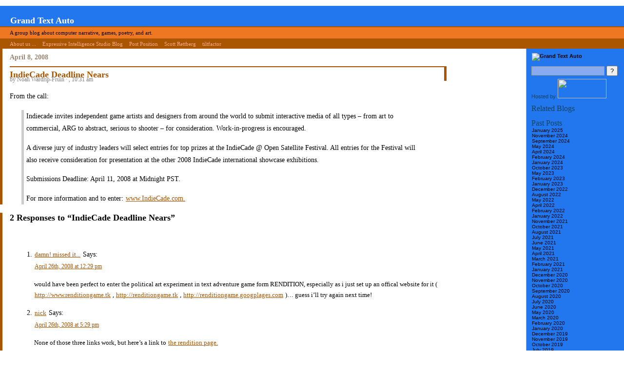

--- FILE ---
content_type: text/html; charset=UTF-8
request_url: https://grandtextauto.soe.ucsc.edu/2008/04/08/indiecade-deadline-nears/
body_size: 57038
content:
<!DOCTYPE html PUBLIC "-//W3C//DTD XHTML 1.0 Transitional//EN" "http://www.w3.org/TR/xhtml1/DTD/xhtml1-transitional.dtd">
<html debug="true">
<!-- xmlns="http://www.w3.org/1999/xhtml" -->

<head profile="http://gmpg.org/xfn/1">
        <title>Grand Text Auto &raquo; IndieCade Deadline Nears</title>

        <meta http-equiv="Content-Type" content="text/html; charset=UTF-8" />
        <meta name="generator" content="WordPress 5.8.12" /> <!-- leave this for stats -->

        <meta name='robots' content='max-image-preview:large' />
<link rel='dns-prefetch' href='//s.w.org' />
<link rel="alternate" type="application/rss+xml" title="Grand Text Auto &raquo; IndieCade Deadline Nears Comments Feed" href="https://grandtextauto.soe.ucsc.edu/2008/04/08/indiecade-deadline-nears/feed/" />
		<!-- This site uses the Google Analytics by MonsterInsights plugin v7.18.0 - Using Analytics tracking - https://www.monsterinsights.com/ -->
		<!-- Note: MonsterInsights is not currently configured on this site. The site owner needs to authenticate with Google Analytics in the MonsterInsights settings panel. -->
					<!-- No UA code set -->
				<!-- / Google Analytics by MonsterInsights -->
				<script type="text/javascript">
			window._wpemojiSettings = {"baseUrl":"https:\/\/s.w.org\/images\/core\/emoji\/13.1.0\/72x72\/","ext":".png","svgUrl":"https:\/\/s.w.org\/images\/core\/emoji\/13.1.0\/svg\/","svgExt":".svg","source":{"concatemoji":"https:\/\/grandtextauto.soe.ucsc.edu\/wp-includes\/js\/wp-emoji-release.min.js?ver=5.8.12"}};
			!function(e,a,t){var n,r,o,i=a.createElement("canvas"),p=i.getContext&&i.getContext("2d");function s(e,t){var a=String.fromCharCode;p.clearRect(0,0,i.width,i.height),p.fillText(a.apply(this,e),0,0);e=i.toDataURL();return p.clearRect(0,0,i.width,i.height),p.fillText(a.apply(this,t),0,0),e===i.toDataURL()}function c(e){var t=a.createElement("script");t.src=e,t.defer=t.type="text/javascript",a.getElementsByTagName("head")[0].appendChild(t)}for(o=Array("flag","emoji"),t.supports={everything:!0,everythingExceptFlag:!0},r=0;r<o.length;r++)t.supports[o[r]]=function(e){if(!p||!p.fillText)return!1;switch(p.textBaseline="top",p.font="600 32px Arial",e){case"flag":return s([127987,65039,8205,9895,65039],[127987,65039,8203,9895,65039])?!1:!s([55356,56826,55356,56819],[55356,56826,8203,55356,56819])&&!s([55356,57332,56128,56423,56128,56418,56128,56421,56128,56430,56128,56423,56128,56447],[55356,57332,8203,56128,56423,8203,56128,56418,8203,56128,56421,8203,56128,56430,8203,56128,56423,8203,56128,56447]);case"emoji":return!s([10084,65039,8205,55357,56613],[10084,65039,8203,55357,56613])}return!1}(o[r]),t.supports.everything=t.supports.everything&&t.supports[o[r]],"flag"!==o[r]&&(t.supports.everythingExceptFlag=t.supports.everythingExceptFlag&&t.supports[o[r]]);t.supports.everythingExceptFlag=t.supports.everythingExceptFlag&&!t.supports.flag,t.DOMReady=!1,t.readyCallback=function(){t.DOMReady=!0},t.supports.everything||(n=function(){t.readyCallback()},a.addEventListener?(a.addEventListener("DOMContentLoaded",n,!1),e.addEventListener("load",n,!1)):(e.attachEvent("onload",n),a.attachEvent("onreadystatechange",function(){"complete"===a.readyState&&t.readyCallback()})),(n=t.source||{}).concatemoji?c(n.concatemoji):n.wpemoji&&n.twemoji&&(c(n.twemoji),c(n.wpemoji)))}(window,document,window._wpemojiSettings);
		</script>
		<style type="text/css">
img.wp-smiley,
img.emoji {
	display: inline !important;
	border: none !important;
	box-shadow: none !important;
	height: 1em !important;
	width: 1em !important;
	margin: 0 .07em !important;
	vertical-align: -0.1em !important;
	background: none !important;
	padding: 0 !important;
}
</style>
	<link rel='stylesheet' id='wp-block-library-css'  href='https://grandtextauto.soe.ucsc.edu/wp-includes/css/dist/block-library/style.min.css?ver=5.8.12' type='text/css' media='all' />
<link rel="https://api.w.org/" href="https://grandtextauto.soe.ucsc.edu/wp-json/" /><link rel="alternate" type="application/json" href="https://grandtextauto.soe.ucsc.edu/wp-json/wp/v2/posts/1844" /><link rel="EditURI" type="application/rsd+xml" title="RSD" href="https://grandtextauto.soe.ucsc.edu/xmlrpc.php?rsd" />
<link rel="wlwmanifest" type="application/wlwmanifest+xml" href="https://grandtextauto.soe.ucsc.edu/wp-includes/wlwmanifest.xml" /> 
<meta name="generator" content="WordPress 5.8.12" />
<link rel="canonical" href="https://grandtextauto.soe.ucsc.edu/2008/04/08/indiecade-deadline-nears/" />
<link rel='shortlink' href='https://grandtextauto.soe.ucsc.edu/?p=1844' />
<link rel="alternate" type="application/json+oembed" href="https://grandtextauto.soe.ucsc.edu/wp-json/oembed/1.0/embed?url=https%3A%2F%2Fgrandtextauto.soe.ucsc.edu%2F2008%2F04%2F08%2Findiecade-deadline-nears%2F" />
<link rel="alternate" type="text/xml+oembed" href="https://grandtextauto.soe.ucsc.edu/wp-json/oembed/1.0/embed?url=https%3A%2F%2Fgrandtextauto.soe.ucsc.edu%2F2008%2F04%2F08%2Findiecade-deadline-nears%2F&#038;format=xml" />

        <style type="text/css" media="screen">
         @import url(  https://grandtextauto.soe.ucsc.edu/wp-content/themes/GTxA-Planet/style.css  );
        </style>

        <link rel="stylesheet" type="text/css" media="print" href="https://grandtextauto.soe.ucsc.edu/wp-content/themes/GTxA-Planet/print.css" />
        <link rel="alternate" type="application/rss+xml" title="RSS 2.0" href="https://grandtextauto.soe.ucsc.edu/feed/" />
        <link rel="alternate" type="text/xml" title="RSS .92" href="https://grandtextauto.soe.ucsc.edu/feed/rss/" />
        <link rel="alternate" type="application/atom+xml" title="Atom 0.3" href="https://grandtextauto.soe.ucsc.edu/feed/atom/" />

        <link rel="pingback" href="https://grandtextauto.soe.ucsc.edu/xmlrpc.php" />
        	<link rel='archives' title='January 2025' href='https://grandtextauto.soe.ucsc.edu/2025/01/' />
	<link rel='archives' title='November 2024' href='https://grandtextauto.soe.ucsc.edu/2024/11/' />
	<link rel='archives' title='September 2024' href='https://grandtextauto.soe.ucsc.edu/2024/09/' />
	<link rel='archives' title='May 2024' href='https://grandtextauto.soe.ucsc.edu/2024/05/' />
	<link rel='archives' title='April 2024' href='https://grandtextauto.soe.ucsc.edu/2024/04/' />
	<link rel='archives' title='February 2024' href='https://grandtextauto.soe.ucsc.edu/2024/02/' />
	<link rel='archives' title='January 2024' href='https://grandtextauto.soe.ucsc.edu/2024/01/' />
	<link rel='archives' title='October 2023' href='https://grandtextauto.soe.ucsc.edu/2023/10/' />
	<link rel='archives' title='May 2023' href='https://grandtextauto.soe.ucsc.edu/2023/05/' />
	<link rel='archives' title='February 2023' href='https://grandtextauto.soe.ucsc.edu/2023/02/' />
	<link rel='archives' title='January 2023' href='https://grandtextauto.soe.ucsc.edu/2023/01/' />
	<link rel='archives' title='December 2022' href='https://grandtextauto.soe.ucsc.edu/2022/12/' />
	<link rel='archives' title='August 2022' href='https://grandtextauto.soe.ucsc.edu/2022/08/' />
	<link rel='archives' title='May 2022' href='https://grandtextauto.soe.ucsc.edu/2022/05/' />
	<link rel='archives' title='April 2022' href='https://grandtextauto.soe.ucsc.edu/2022/04/' />
	<link rel='archives' title='February 2022' href='https://grandtextauto.soe.ucsc.edu/2022/02/' />
	<link rel='archives' title='January 2022' href='https://grandtextauto.soe.ucsc.edu/2022/01/' />
	<link rel='archives' title='November 2021' href='https://grandtextauto.soe.ucsc.edu/2021/11/' />
	<link rel='archives' title='October 2021' href='https://grandtextauto.soe.ucsc.edu/2021/10/' />
	<link rel='archives' title='August 2021' href='https://grandtextauto.soe.ucsc.edu/2021/08/' />
	<link rel='archives' title='July 2021' href='https://grandtextauto.soe.ucsc.edu/2021/07/' />
	<link rel='archives' title='June 2021' href='https://grandtextauto.soe.ucsc.edu/2021/06/' />
	<link rel='archives' title='May 2021' href='https://grandtextauto.soe.ucsc.edu/2021/05/' />
	<link rel='archives' title='April 2021' href='https://grandtextauto.soe.ucsc.edu/2021/04/' />
	<link rel='archives' title='March 2021' href='https://grandtextauto.soe.ucsc.edu/2021/03/' />
	<link rel='archives' title='February 2021' href='https://grandtextauto.soe.ucsc.edu/2021/02/' />
	<link rel='archives' title='January 2021' href='https://grandtextauto.soe.ucsc.edu/2021/01/' />
	<link rel='archives' title='December 2020' href='https://grandtextauto.soe.ucsc.edu/2020/12/' />
	<link rel='archives' title='November 2020' href='https://grandtextauto.soe.ucsc.edu/2020/11/' />
	<link rel='archives' title='October 2020' href='https://grandtextauto.soe.ucsc.edu/2020/10/' />
	<link rel='archives' title='September 2020' href='https://grandtextauto.soe.ucsc.edu/2020/09/' />
	<link rel='archives' title='August 2020' href='https://grandtextauto.soe.ucsc.edu/2020/08/' />
	<link rel='archives' title='July 2020' href='https://grandtextauto.soe.ucsc.edu/2020/07/' />
	<link rel='archives' title='June 2020' href='https://grandtextauto.soe.ucsc.edu/2020/06/' />
	<link rel='archives' title='May 2020' href='https://grandtextauto.soe.ucsc.edu/2020/05/' />
	<link rel='archives' title='March 2020' href='https://grandtextauto.soe.ucsc.edu/2020/03/' />
	<link rel='archives' title='February 2020' href='https://grandtextauto.soe.ucsc.edu/2020/02/' />
	<link rel='archives' title='January 2020' href='https://grandtextauto.soe.ucsc.edu/2020/01/' />
	<link rel='archives' title='December 2019' href='https://grandtextauto.soe.ucsc.edu/2019/12/' />
	<link rel='archives' title='November 2019' href='https://grandtextauto.soe.ucsc.edu/2019/11/' />
	<link rel='archives' title='October 2019' href='https://grandtextauto.soe.ucsc.edu/2019/10/' />
	<link rel='archives' title='July 2019' href='https://grandtextauto.soe.ucsc.edu/2019/07/' />
	<link rel='archives' title='May 2019' href='https://grandtextauto.soe.ucsc.edu/2019/05/' />
	<link rel='archives' title='February 2019' href='https://grandtextauto.soe.ucsc.edu/2019/02/' />
	<link rel='archives' title='January 2019' href='https://grandtextauto.soe.ucsc.edu/2019/01/' />
	<link rel='archives' title='December 2018' href='https://grandtextauto.soe.ucsc.edu/2018/12/' />
	<link rel='archives' title='October 2018' href='https://grandtextauto.soe.ucsc.edu/2018/10/' />
	<link rel='archives' title='August 2018' href='https://grandtextauto.soe.ucsc.edu/2018/08/' />
	<link rel='archives' title='July 2018' href='https://grandtextauto.soe.ucsc.edu/2018/07/' />
	<link rel='archives' title='June 2018' href='https://grandtextauto.soe.ucsc.edu/2018/06/' />
	<link rel='archives' title='May 2018' href='https://grandtextauto.soe.ucsc.edu/2018/05/' />
	<link rel='archives' title='March 2018' href='https://grandtextauto.soe.ucsc.edu/2018/03/' />
	<link rel='archives' title='February 2018' href='https://grandtextauto.soe.ucsc.edu/2018/02/' />
	<link rel='archives' title='January 2018' href='https://grandtextauto.soe.ucsc.edu/2018/01/' />
	<link rel='archives' title='December 2017' href='https://grandtextauto.soe.ucsc.edu/2017/12/' />
	<link rel='archives' title='October 2017' href='https://grandtextauto.soe.ucsc.edu/2017/10/' />
	<link rel='archives' title='August 2017' href='https://grandtextauto.soe.ucsc.edu/2017/08/' />
	<link rel='archives' title='July 2017' href='https://grandtextauto.soe.ucsc.edu/2017/07/' />
	<link rel='archives' title='June 2017' href='https://grandtextauto.soe.ucsc.edu/2017/06/' />
	<link rel='archives' title='May 2017' href='https://grandtextauto.soe.ucsc.edu/2017/05/' />
	<link rel='archives' title='April 2017' href='https://grandtextauto.soe.ucsc.edu/2017/04/' />
	<link rel='archives' title='March 2017' href='https://grandtextauto.soe.ucsc.edu/2017/03/' />
	<link rel='archives' title='February 2017' href='https://grandtextauto.soe.ucsc.edu/2017/02/' />
	<link rel='archives' title='January 2017' href='https://grandtextauto.soe.ucsc.edu/2017/01/' />
	<link rel='archives' title='December 2016' href='https://grandtextauto.soe.ucsc.edu/2016/12/' />
	<link rel='archives' title='November 2016' href='https://grandtextauto.soe.ucsc.edu/2016/11/' />
	<link rel='archives' title='October 2016' href='https://grandtextauto.soe.ucsc.edu/2016/10/' />
	<link rel='archives' title='September 2016' href='https://grandtextauto.soe.ucsc.edu/2016/09/' />
	<link rel='archives' title='August 2016' href='https://grandtextauto.soe.ucsc.edu/2016/08/' />
	<link rel='archives' title='July 2016' href='https://grandtextauto.soe.ucsc.edu/2016/07/' />
	<link rel='archives' title='June 2016' href='https://grandtextauto.soe.ucsc.edu/2016/06/' />
	<link rel='archives' title='May 2016' href='https://grandtextauto.soe.ucsc.edu/2016/05/' />
	<link rel='archives' title='April 2016' href='https://grandtextauto.soe.ucsc.edu/2016/04/' />
	<link rel='archives' title='March 2016' href='https://grandtextauto.soe.ucsc.edu/2016/03/' />
	<link rel='archives' title='February 2016' href='https://grandtextauto.soe.ucsc.edu/2016/02/' />
	<link rel='archives' title='January 2016' href='https://grandtextauto.soe.ucsc.edu/2016/01/' />
	<link rel='archives' title='December 2015' href='https://grandtextauto.soe.ucsc.edu/2015/12/' />
	<link rel='archives' title='November 2015' href='https://grandtextauto.soe.ucsc.edu/2015/11/' />
	<link rel='archives' title='October 2015' href='https://grandtextauto.soe.ucsc.edu/2015/10/' />
	<link rel='archives' title='September 2015' href='https://grandtextauto.soe.ucsc.edu/2015/09/' />
	<link rel='archives' title='August 2015' href='https://grandtextauto.soe.ucsc.edu/2015/08/' />
	<link rel='archives' title='July 2015' href='https://grandtextauto.soe.ucsc.edu/2015/07/' />
	<link rel='archives' title='June 2015' href='https://grandtextauto.soe.ucsc.edu/2015/06/' />
	<link rel='archives' title='May 2015' href='https://grandtextauto.soe.ucsc.edu/2015/05/' />
	<link rel='archives' title='April 2015' href='https://grandtextauto.soe.ucsc.edu/2015/04/' />
	<link rel='archives' title='March 2015' href='https://grandtextauto.soe.ucsc.edu/2015/03/' />
	<link rel='archives' title='February 2015' href='https://grandtextauto.soe.ucsc.edu/2015/02/' />
	<link rel='archives' title='January 2015' href='https://grandtextauto.soe.ucsc.edu/2015/01/' />
	<link rel='archives' title='December 2014' href='https://grandtextauto.soe.ucsc.edu/2014/12/' />
	<link rel='archives' title='November 2014' href='https://grandtextauto.soe.ucsc.edu/2014/11/' />
	<link rel='archives' title='October 2014' href='https://grandtextauto.soe.ucsc.edu/2014/10/' />
	<link rel='archives' title='September 2014' href='https://grandtextauto.soe.ucsc.edu/2014/09/' />
	<link rel='archives' title='August 2014' href='https://grandtextauto.soe.ucsc.edu/2014/08/' />
	<link rel='archives' title='July 2014' href='https://grandtextauto.soe.ucsc.edu/2014/07/' />
	<link rel='archives' title='June 2014' href='https://grandtextauto.soe.ucsc.edu/2014/06/' />
	<link rel='archives' title='May 2014' href='https://grandtextauto.soe.ucsc.edu/2014/05/' />
	<link rel='archives' title='April 2014' href='https://grandtextauto.soe.ucsc.edu/2014/04/' />
	<link rel='archives' title='March 2014' href='https://grandtextauto.soe.ucsc.edu/2014/03/' />
	<link rel='archives' title='February 2014' href='https://grandtextauto.soe.ucsc.edu/2014/02/' />
	<link rel='archives' title='January 2014' href='https://grandtextauto.soe.ucsc.edu/2014/01/' />
	<link rel='archives' title='December 2013' href='https://grandtextauto.soe.ucsc.edu/2013/12/' />
	<link rel='archives' title='November 2013' href='https://grandtextauto.soe.ucsc.edu/2013/11/' />
	<link rel='archives' title='October 2013' href='https://grandtextauto.soe.ucsc.edu/2013/10/' />
	<link rel='archives' title='September 2013' href='https://grandtextauto.soe.ucsc.edu/2013/09/' />
	<link rel='archives' title='August 2013' href='https://grandtextauto.soe.ucsc.edu/2013/08/' />
	<link rel='archives' title='July 2013' href='https://grandtextauto.soe.ucsc.edu/2013/07/' />
	<link rel='archives' title='June 2013' href='https://grandtextauto.soe.ucsc.edu/2013/06/' />
	<link rel='archives' title='May 2013' href='https://grandtextauto.soe.ucsc.edu/2013/05/' />
	<link rel='archives' title='April 2013' href='https://grandtextauto.soe.ucsc.edu/2013/04/' />
	<link rel='archives' title='March 2013' href='https://grandtextauto.soe.ucsc.edu/2013/03/' />
	<link rel='archives' title='February 2013' href='https://grandtextauto.soe.ucsc.edu/2013/02/' />
	<link rel='archives' title='January 2013' href='https://grandtextauto.soe.ucsc.edu/2013/01/' />
	<link rel='archives' title='December 2012' href='https://grandtextauto.soe.ucsc.edu/2012/12/' />
	<link rel='archives' title='November 2012' href='https://grandtextauto.soe.ucsc.edu/2012/11/' />
	<link rel='archives' title='October 2012' href='https://grandtextauto.soe.ucsc.edu/2012/10/' />
	<link rel='archives' title='September 2012' href='https://grandtextauto.soe.ucsc.edu/2012/09/' />
	<link rel='archives' title='August 2012' href='https://grandtextauto.soe.ucsc.edu/2012/08/' />
	<link rel='archives' title='July 2012' href='https://grandtextauto.soe.ucsc.edu/2012/07/' />
	<link rel='archives' title='June 2012' href='https://grandtextauto.soe.ucsc.edu/2012/06/' />
	<link rel='archives' title='May 2012' href='https://grandtextauto.soe.ucsc.edu/2012/05/' />
	<link rel='archives' title='April 2012' href='https://grandtextauto.soe.ucsc.edu/2012/04/' />
	<link rel='archives' title='March 2012' href='https://grandtextauto.soe.ucsc.edu/2012/03/' />
	<link rel='archives' title='February 2012' href='https://grandtextauto.soe.ucsc.edu/2012/02/' />
	<link rel='archives' title='January 2012' href='https://grandtextauto.soe.ucsc.edu/2012/01/' />
	<link rel='archives' title='December 2011' href='https://grandtextauto.soe.ucsc.edu/2011/12/' />
	<link rel='archives' title='November 2011' href='https://grandtextauto.soe.ucsc.edu/2011/11/' />
	<link rel='archives' title='October 2011' href='https://grandtextauto.soe.ucsc.edu/2011/10/' />
	<link rel='archives' title='September 2011' href='https://grandtextauto.soe.ucsc.edu/2011/09/' />
	<link rel='archives' title='August 2011' href='https://grandtextauto.soe.ucsc.edu/2011/08/' />
	<link rel='archives' title='July 2011' href='https://grandtextauto.soe.ucsc.edu/2011/07/' />
	<link rel='archives' title='June 2011' href='https://grandtextauto.soe.ucsc.edu/2011/06/' />
	<link rel='archives' title='May 2011' href='https://grandtextauto.soe.ucsc.edu/2011/05/' />
	<link rel='archives' title='April 2011' href='https://grandtextauto.soe.ucsc.edu/2011/04/' />
	<link rel='archives' title='March 2011' href='https://grandtextauto.soe.ucsc.edu/2011/03/' />
	<link rel='archives' title='February 2011' href='https://grandtextauto.soe.ucsc.edu/2011/02/' />
	<link rel='archives' title='January 2011' href='https://grandtextauto.soe.ucsc.edu/2011/01/' />
	<link rel='archives' title='December 2010' href='https://grandtextauto.soe.ucsc.edu/2010/12/' />
	<link rel='archives' title='November 2010' href='https://grandtextauto.soe.ucsc.edu/2010/11/' />
	<link rel='archives' title='October 2010' href='https://grandtextauto.soe.ucsc.edu/2010/10/' />
	<link rel='archives' title='September 2010' href='https://grandtextauto.soe.ucsc.edu/2010/09/' />
	<link rel='archives' title='August 2010' href='https://grandtextauto.soe.ucsc.edu/2010/08/' />
	<link rel='archives' title='July 2010' href='https://grandtextauto.soe.ucsc.edu/2010/07/' />
	<link rel='archives' title='June 2010' href='https://grandtextauto.soe.ucsc.edu/2010/06/' />
	<link rel='archives' title='May 2010' href='https://grandtextauto.soe.ucsc.edu/2010/05/' />
	<link rel='archives' title='April 2010' href='https://grandtextauto.soe.ucsc.edu/2010/04/' />
	<link rel='archives' title='March 2010' href='https://grandtextauto.soe.ucsc.edu/2010/03/' />
	<link rel='archives' title='February 2010' href='https://grandtextauto.soe.ucsc.edu/2010/02/' />
	<link rel='archives' title='January 2010' href='https://grandtextauto.soe.ucsc.edu/2010/01/' />
	<link rel='archives' title='December 2009' href='https://grandtextauto.soe.ucsc.edu/2009/12/' />
	<link rel='archives' title='November 2009' href='https://grandtextauto.soe.ucsc.edu/2009/11/' />
	<link rel='archives' title='October 2009' href='https://grandtextauto.soe.ucsc.edu/2009/10/' />
	<link rel='archives' title='September 2009' href='https://grandtextauto.soe.ucsc.edu/2009/09/' />
	<link rel='archives' title='August 2009' href='https://grandtextauto.soe.ucsc.edu/2009/08/' />
	<link rel='archives' title='July 2009' href='https://grandtextauto.soe.ucsc.edu/2009/07/' />
	<link rel='archives' title='June 2009' href='https://grandtextauto.soe.ucsc.edu/2009/06/' />
	<link rel='archives' title='May 2009' href='https://grandtextauto.soe.ucsc.edu/2009/05/' />
	<link rel='archives' title='April 2009' href='https://grandtextauto.soe.ucsc.edu/2009/04/' />
	<link rel='archives' title='March 2009' href='https://grandtextauto.soe.ucsc.edu/2009/03/' />
	<link rel='archives' title='February 2009' href='https://grandtextauto.soe.ucsc.edu/2009/02/' />
	<link rel='archives' title='January 2009' href='https://grandtextauto.soe.ucsc.edu/2009/01/' />
	<link rel='archives' title='December 2008' href='https://grandtextauto.soe.ucsc.edu/2008/12/' />
	<link rel='archives' title='November 2008' href='https://grandtextauto.soe.ucsc.edu/2008/11/' />
	<link rel='archives' title='October 2008' href='https://grandtextauto.soe.ucsc.edu/2008/10/' />
	<link rel='archives' title='September 2008' href='https://grandtextauto.soe.ucsc.edu/2008/09/' />
	<link rel='archives' title='August 2008' href='https://grandtextauto.soe.ucsc.edu/2008/08/' />
	<link rel='archives' title='July 2008' href='https://grandtextauto.soe.ucsc.edu/2008/07/' />
	<link rel='archives' title='June 2008' href='https://grandtextauto.soe.ucsc.edu/2008/06/' />
	<link rel='archives' title='May 2008' href='https://grandtextauto.soe.ucsc.edu/2008/05/' />
	<link rel='archives' title='April 2008' href='https://grandtextauto.soe.ucsc.edu/2008/04/' />
	<link rel='archives' title='March 2008' href='https://grandtextauto.soe.ucsc.edu/2008/03/' />
	<link rel='archives' title='February 2008' href='https://grandtextauto.soe.ucsc.edu/2008/02/' />
	<link rel='archives' title='January 2008' href='https://grandtextauto.soe.ucsc.edu/2008/01/' />
	<link rel='archives' title='December 2007' href='https://grandtextauto.soe.ucsc.edu/2007/12/' />
	<link rel='archives' title='November 2007' href='https://grandtextauto.soe.ucsc.edu/2007/11/' />
	<link rel='archives' title='October 2007' href='https://grandtextauto.soe.ucsc.edu/2007/10/' />
	<link rel='archives' title='September 2007' href='https://grandtextauto.soe.ucsc.edu/2007/09/' />
	<link rel='archives' title='August 2007' href='https://grandtextauto.soe.ucsc.edu/2007/08/' />
	<link rel='archives' title='July 2007' href='https://grandtextauto.soe.ucsc.edu/2007/07/' />
	<link rel='archives' title='June 2007' href='https://grandtextauto.soe.ucsc.edu/2007/06/' />
	<link rel='archives' title='May 2007' href='https://grandtextauto.soe.ucsc.edu/2007/05/' />
	<link rel='archives' title='April 2007' href='https://grandtextauto.soe.ucsc.edu/2007/04/' />
	<link rel='archives' title='March 2007' href='https://grandtextauto.soe.ucsc.edu/2007/03/' />
	<link rel='archives' title='February 2007' href='https://grandtextauto.soe.ucsc.edu/2007/02/' />
	<link rel='archives' title='January 2007' href='https://grandtextauto.soe.ucsc.edu/2007/01/' />
	<link rel='archives' title='December 2006' href='https://grandtextauto.soe.ucsc.edu/2006/12/' />
	<link rel='archives' title='November 2006' href='https://grandtextauto.soe.ucsc.edu/2006/11/' />
	<link rel='archives' title='October 2006' href='https://grandtextauto.soe.ucsc.edu/2006/10/' />
	<link rel='archives' title='September 2006' href='https://grandtextauto.soe.ucsc.edu/2006/09/' />
	<link rel='archives' title='August 2006' href='https://grandtextauto.soe.ucsc.edu/2006/08/' />
	<link rel='archives' title='July 2006' href='https://grandtextauto.soe.ucsc.edu/2006/07/' />
	<link rel='archives' title='June 2006' href='https://grandtextauto.soe.ucsc.edu/2006/06/' />
	<link rel='archives' title='May 2006' href='https://grandtextauto.soe.ucsc.edu/2006/05/' />
	<link rel='archives' title='April 2006' href='https://grandtextauto.soe.ucsc.edu/2006/04/' />
	<link rel='archives' title='March 2006' href='https://grandtextauto.soe.ucsc.edu/2006/03/' />
	<link rel='archives' title='February 2006' href='https://grandtextauto.soe.ucsc.edu/2006/02/' />
	<link rel='archives' title='January 2006' href='https://grandtextauto.soe.ucsc.edu/2006/01/' />
	<link rel='archives' title='December 2005' href='https://grandtextauto.soe.ucsc.edu/2005/12/' />
	<link rel='archives' title='November 2005' href='https://grandtextauto.soe.ucsc.edu/2005/11/' />
	<link rel='archives' title='October 2005' href='https://grandtextauto.soe.ucsc.edu/2005/10/' />
	<link rel='archives' title='September 2005' href='https://grandtextauto.soe.ucsc.edu/2005/09/' />
	<link rel='archives' title='August 2005' href='https://grandtextauto.soe.ucsc.edu/2005/08/' />
	<link rel='archives' title='July 2005' href='https://grandtextauto.soe.ucsc.edu/2005/07/' />
	<link rel='archives' title='June 2005' href='https://grandtextauto.soe.ucsc.edu/2005/06/' />
	<link rel='archives' title='May 2005' href='https://grandtextauto.soe.ucsc.edu/2005/05/' />
	<link rel='archives' title='April 2005' href='https://grandtextauto.soe.ucsc.edu/2005/04/' />
	<link rel='archives' title='March 2005' href='https://grandtextauto.soe.ucsc.edu/2005/03/' />
	<link rel='archives' title='February 2005' href='https://grandtextauto.soe.ucsc.edu/2005/02/' />
	<link rel='archives' title='January 2005' href='https://grandtextauto.soe.ucsc.edu/2005/01/' />
	<link rel='archives' title='December 2004' href='https://grandtextauto.soe.ucsc.edu/2004/12/' />
	<link rel='archives' title='November 2004' href='https://grandtextauto.soe.ucsc.edu/2004/11/' />
	<link rel='archives' title='October 2004' href='https://grandtextauto.soe.ucsc.edu/2004/10/' />
	<link rel='archives' title='September 2004' href='https://grandtextauto.soe.ucsc.edu/2004/09/' />
	<link rel='archives' title='August 2004' href='https://grandtextauto.soe.ucsc.edu/2004/08/' />
	<link rel='archives' title='July 2004' href='https://grandtextauto.soe.ucsc.edu/2004/07/' />
	<link rel='archives' title='June 2004' href='https://grandtextauto.soe.ucsc.edu/2004/06/' />
	<link rel='archives' title='May 2004' href='https://grandtextauto.soe.ucsc.edu/2004/05/' />
	<link rel='archives' title='April 2004' href='https://grandtextauto.soe.ucsc.edu/2004/04/' />
	<link rel='archives' title='March 2004' href='https://grandtextauto.soe.ucsc.edu/2004/03/' />
	<link rel='archives' title='February 2004' href='https://grandtextauto.soe.ucsc.edu/2004/02/' />
	<link rel='archives' title='January 2004' href='https://grandtextauto.soe.ucsc.edu/2004/01/' />
	<link rel='archives' title='December 2003' href='https://grandtextauto.soe.ucsc.edu/2003/12/' />
	<link rel='archives' title='November 2003' href='https://grandtextauto.soe.ucsc.edu/2003/11/' />
	<link rel='archives' title='October 2003' href='https://grandtextauto.soe.ucsc.edu/2003/10/' />
	<link rel='archives' title='September 2003' href='https://grandtextauto.soe.ucsc.edu/2003/09/' />
	<link rel='archives' title='August 2003' href='https://grandtextauto.soe.ucsc.edu/2003/08/' />
	<link rel='archives' title='July 2003' href='https://grandtextauto.soe.ucsc.edu/2003/07/' />
	<link rel='archives' title='June 2003' href='https://grandtextauto.soe.ucsc.edu/2003/06/' />
	<link rel='archives' title='May 2003' href='https://grandtextauto.soe.ucsc.edu/2003/05/' />
        
</head>


<body>

<div id="header">
<h1><a href="http://grandtextauto.org">Grand Text Auto</a></h1>
</div>

<div id="description">
<ul>
<li>A group blog about computer narrative, games, poetry, and art.</li>
</ul>
</div>

<div id="people">
<ul>
<li><a href="http://grandtextauto.org/about/">About us ...</a></li>
<li><a href="http://eis-blog.ucsc.edu/">Expressive Intelligence Studio Blog</a></li>
<li><a href="http://nickm.com/post">Post Position</a></li>
<li><a href="http://retts.net/">Scott Rettberg</a></li>
<li><a href="http://www.tiltfactor.org/">tiltfactor</a></li>
</ul>
</div>
		
	<!-- START container_page -->
	<div id="page">

	<!-- SIDEBAR -->
	<div id="menu">

<!--
### NOTICES ###
-->

<!--
<p>Help review <i><strong><a href="http://grandtextauto.org/category/expressive-processing/">Expressive Processing</a></strong></i></p>
-->

<p><a href="http://grandtextauto.org"><img src="http://grandtextauto.org/gtxa.gif" width="180" height="124" alt="Grand Text Auto" /></a></p>

<ul>

</li>

<li id="search1">
   <label for="s"></label>
   <form id="searchform" method="get" action="">
   <div>
    <input type="text" name="s" id="s" size="20" /> 
    <input type="submit" name="submit" value="?" />
   </div>
   </form>
 </li>

<p>Hosted by <a href="http://www.soe.ucsc.edu/"><img src="http://grandtextauto.org/archives/soelogo200px5.gif" width="100" height="40" /></a></p>


 <li id="blogs">Related Blogs
    <ul></ul>
    </li>
 <li id="archives">Past Posts
    <ul>	<li><a href='https://grandtextauto.soe.ucsc.edu/2025/01/'>January 2025</a></li>
	<li><a href='https://grandtextauto.soe.ucsc.edu/2024/11/'>November 2024</a></li>
	<li><a href='https://grandtextauto.soe.ucsc.edu/2024/09/'>September 2024</a></li>
	<li><a href='https://grandtextauto.soe.ucsc.edu/2024/05/'>May 2024</a></li>
	<li><a href='https://grandtextauto.soe.ucsc.edu/2024/04/'>April 2024</a></li>
	<li><a href='https://grandtextauto.soe.ucsc.edu/2024/02/'>February 2024</a></li>
	<li><a href='https://grandtextauto.soe.ucsc.edu/2024/01/'>January 2024</a></li>
	<li><a href='https://grandtextauto.soe.ucsc.edu/2023/10/'>October 2023</a></li>
	<li><a href='https://grandtextauto.soe.ucsc.edu/2023/05/'>May 2023</a></li>
	<li><a href='https://grandtextauto.soe.ucsc.edu/2023/02/'>February 2023</a></li>
	<li><a href='https://grandtextauto.soe.ucsc.edu/2023/01/'>January 2023</a></li>
	<li><a href='https://grandtextauto.soe.ucsc.edu/2022/12/'>December 2022</a></li>
	<li><a href='https://grandtextauto.soe.ucsc.edu/2022/08/'>August 2022</a></li>
	<li><a href='https://grandtextauto.soe.ucsc.edu/2022/05/'>May 2022</a></li>
	<li><a href='https://grandtextauto.soe.ucsc.edu/2022/04/'>April 2022</a></li>
	<li><a href='https://grandtextauto.soe.ucsc.edu/2022/02/'>February 2022</a></li>
	<li><a href='https://grandtextauto.soe.ucsc.edu/2022/01/'>January 2022</a></li>
	<li><a href='https://grandtextauto.soe.ucsc.edu/2021/11/'>November 2021</a></li>
	<li><a href='https://grandtextauto.soe.ucsc.edu/2021/10/'>October 2021</a></li>
	<li><a href='https://grandtextauto.soe.ucsc.edu/2021/08/'>August 2021</a></li>
	<li><a href='https://grandtextauto.soe.ucsc.edu/2021/07/'>July 2021</a></li>
	<li><a href='https://grandtextauto.soe.ucsc.edu/2021/06/'>June 2021</a></li>
	<li><a href='https://grandtextauto.soe.ucsc.edu/2021/05/'>May 2021</a></li>
	<li><a href='https://grandtextauto.soe.ucsc.edu/2021/04/'>April 2021</a></li>
	<li><a href='https://grandtextauto.soe.ucsc.edu/2021/03/'>March 2021</a></li>
	<li><a href='https://grandtextauto.soe.ucsc.edu/2021/02/'>February 2021</a></li>
	<li><a href='https://grandtextauto.soe.ucsc.edu/2021/01/'>January 2021</a></li>
	<li><a href='https://grandtextauto.soe.ucsc.edu/2020/12/'>December 2020</a></li>
	<li><a href='https://grandtextauto.soe.ucsc.edu/2020/11/'>November 2020</a></li>
	<li><a href='https://grandtextauto.soe.ucsc.edu/2020/10/'>October 2020</a></li>
	<li><a href='https://grandtextauto.soe.ucsc.edu/2020/09/'>September 2020</a></li>
	<li><a href='https://grandtextauto.soe.ucsc.edu/2020/08/'>August 2020</a></li>
	<li><a href='https://grandtextauto.soe.ucsc.edu/2020/07/'>July 2020</a></li>
	<li><a href='https://grandtextauto.soe.ucsc.edu/2020/06/'>June 2020</a></li>
	<li><a href='https://grandtextauto.soe.ucsc.edu/2020/05/'>May 2020</a></li>
	<li><a href='https://grandtextauto.soe.ucsc.edu/2020/03/'>March 2020</a></li>
	<li><a href='https://grandtextauto.soe.ucsc.edu/2020/02/'>February 2020</a></li>
	<li><a href='https://grandtextauto.soe.ucsc.edu/2020/01/'>January 2020</a></li>
	<li><a href='https://grandtextauto.soe.ucsc.edu/2019/12/'>December 2019</a></li>
	<li><a href='https://grandtextauto.soe.ucsc.edu/2019/11/'>November 2019</a></li>
	<li><a href='https://grandtextauto.soe.ucsc.edu/2019/10/'>October 2019</a></li>
	<li><a href='https://grandtextauto.soe.ucsc.edu/2019/07/'>July 2019</a></li>
	<li><a href='https://grandtextauto.soe.ucsc.edu/2019/05/'>May 2019</a></li>
	<li><a href='https://grandtextauto.soe.ucsc.edu/2019/02/'>February 2019</a></li>
	<li><a href='https://grandtextauto.soe.ucsc.edu/2019/01/'>January 2019</a></li>
	<li><a href='https://grandtextauto.soe.ucsc.edu/2018/12/'>December 2018</a></li>
	<li><a href='https://grandtextauto.soe.ucsc.edu/2018/10/'>October 2018</a></li>
	<li><a href='https://grandtextauto.soe.ucsc.edu/2018/08/'>August 2018</a></li>
	<li><a href='https://grandtextauto.soe.ucsc.edu/2018/07/'>July 2018</a></li>
	<li><a href='https://grandtextauto.soe.ucsc.edu/2018/06/'>June 2018</a></li>
	<li><a href='https://grandtextauto.soe.ucsc.edu/2018/05/'>May 2018</a></li>
	<li><a href='https://grandtextauto.soe.ucsc.edu/2018/03/'>March 2018</a></li>
	<li><a href='https://grandtextauto.soe.ucsc.edu/2018/02/'>February 2018</a></li>
	<li><a href='https://grandtextauto.soe.ucsc.edu/2018/01/'>January 2018</a></li>
	<li><a href='https://grandtextauto.soe.ucsc.edu/2017/12/'>December 2017</a></li>
	<li><a href='https://grandtextauto.soe.ucsc.edu/2017/10/'>October 2017</a></li>
	<li><a href='https://grandtextauto.soe.ucsc.edu/2017/08/'>August 2017</a></li>
	<li><a href='https://grandtextauto.soe.ucsc.edu/2017/07/'>July 2017</a></li>
	<li><a href='https://grandtextauto.soe.ucsc.edu/2017/06/'>June 2017</a></li>
	<li><a href='https://grandtextauto.soe.ucsc.edu/2017/05/'>May 2017</a></li>
	<li><a href='https://grandtextauto.soe.ucsc.edu/2017/04/'>April 2017</a></li>
	<li><a href='https://grandtextauto.soe.ucsc.edu/2017/03/'>March 2017</a></li>
	<li><a href='https://grandtextauto.soe.ucsc.edu/2017/02/'>February 2017</a></li>
	<li><a href='https://grandtextauto.soe.ucsc.edu/2017/01/'>January 2017</a></li>
	<li><a href='https://grandtextauto.soe.ucsc.edu/2016/12/'>December 2016</a></li>
	<li><a href='https://grandtextauto.soe.ucsc.edu/2016/11/'>November 2016</a></li>
	<li><a href='https://grandtextauto.soe.ucsc.edu/2016/10/'>October 2016</a></li>
	<li><a href='https://grandtextauto.soe.ucsc.edu/2016/09/'>September 2016</a></li>
	<li><a href='https://grandtextauto.soe.ucsc.edu/2016/08/'>August 2016</a></li>
	<li><a href='https://grandtextauto.soe.ucsc.edu/2016/07/'>July 2016</a></li>
	<li><a href='https://grandtextauto.soe.ucsc.edu/2016/06/'>June 2016</a></li>
	<li><a href='https://grandtextauto.soe.ucsc.edu/2016/05/'>May 2016</a></li>
	<li><a href='https://grandtextauto.soe.ucsc.edu/2016/04/'>April 2016</a></li>
	<li><a href='https://grandtextauto.soe.ucsc.edu/2016/03/'>March 2016</a></li>
	<li><a href='https://grandtextauto.soe.ucsc.edu/2016/02/'>February 2016</a></li>
	<li><a href='https://grandtextauto.soe.ucsc.edu/2016/01/'>January 2016</a></li>
	<li><a href='https://grandtextauto.soe.ucsc.edu/2015/12/'>December 2015</a></li>
	<li><a href='https://grandtextauto.soe.ucsc.edu/2015/11/'>November 2015</a></li>
	<li><a href='https://grandtextauto.soe.ucsc.edu/2015/10/'>October 2015</a></li>
	<li><a href='https://grandtextauto.soe.ucsc.edu/2015/09/'>September 2015</a></li>
	<li><a href='https://grandtextauto.soe.ucsc.edu/2015/08/'>August 2015</a></li>
	<li><a href='https://grandtextauto.soe.ucsc.edu/2015/07/'>July 2015</a></li>
	<li><a href='https://grandtextauto.soe.ucsc.edu/2015/06/'>June 2015</a></li>
	<li><a href='https://grandtextauto.soe.ucsc.edu/2015/05/'>May 2015</a></li>
	<li><a href='https://grandtextauto.soe.ucsc.edu/2015/04/'>April 2015</a></li>
	<li><a href='https://grandtextauto.soe.ucsc.edu/2015/03/'>March 2015</a></li>
	<li><a href='https://grandtextauto.soe.ucsc.edu/2015/02/'>February 2015</a></li>
	<li><a href='https://grandtextauto.soe.ucsc.edu/2015/01/'>January 2015</a></li>
	<li><a href='https://grandtextauto.soe.ucsc.edu/2014/12/'>December 2014</a></li>
	<li><a href='https://grandtextauto.soe.ucsc.edu/2014/11/'>November 2014</a></li>
	<li><a href='https://grandtextauto.soe.ucsc.edu/2014/10/'>October 2014</a></li>
	<li><a href='https://grandtextauto.soe.ucsc.edu/2014/09/'>September 2014</a></li>
	<li><a href='https://grandtextauto.soe.ucsc.edu/2014/08/'>August 2014</a></li>
	<li><a href='https://grandtextauto.soe.ucsc.edu/2014/07/'>July 2014</a></li>
	<li><a href='https://grandtextauto.soe.ucsc.edu/2014/06/'>June 2014</a></li>
	<li><a href='https://grandtextauto.soe.ucsc.edu/2014/05/'>May 2014</a></li>
	<li><a href='https://grandtextauto.soe.ucsc.edu/2014/04/'>April 2014</a></li>
	<li><a href='https://grandtextauto.soe.ucsc.edu/2014/03/'>March 2014</a></li>
	<li><a href='https://grandtextauto.soe.ucsc.edu/2014/02/'>February 2014</a></li>
	<li><a href='https://grandtextauto.soe.ucsc.edu/2014/01/'>January 2014</a></li>
	<li><a href='https://grandtextauto.soe.ucsc.edu/2013/12/'>December 2013</a></li>
	<li><a href='https://grandtextauto.soe.ucsc.edu/2013/11/'>November 2013</a></li>
	<li><a href='https://grandtextauto.soe.ucsc.edu/2013/10/'>October 2013</a></li>
	<li><a href='https://grandtextauto.soe.ucsc.edu/2013/09/'>September 2013</a></li>
	<li><a href='https://grandtextauto.soe.ucsc.edu/2013/08/'>August 2013</a></li>
	<li><a href='https://grandtextauto.soe.ucsc.edu/2013/07/'>July 2013</a></li>
	<li><a href='https://grandtextauto.soe.ucsc.edu/2013/06/'>June 2013</a></li>
	<li><a href='https://grandtextauto.soe.ucsc.edu/2013/05/'>May 2013</a></li>
	<li><a href='https://grandtextauto.soe.ucsc.edu/2013/04/'>April 2013</a></li>
	<li><a href='https://grandtextauto.soe.ucsc.edu/2013/03/'>March 2013</a></li>
	<li><a href='https://grandtextauto.soe.ucsc.edu/2013/02/'>February 2013</a></li>
	<li><a href='https://grandtextauto.soe.ucsc.edu/2013/01/'>January 2013</a></li>
	<li><a href='https://grandtextauto.soe.ucsc.edu/2012/12/'>December 2012</a></li>
	<li><a href='https://grandtextauto.soe.ucsc.edu/2012/11/'>November 2012</a></li>
	<li><a href='https://grandtextauto.soe.ucsc.edu/2012/10/'>October 2012</a></li>
	<li><a href='https://grandtextauto.soe.ucsc.edu/2012/09/'>September 2012</a></li>
	<li><a href='https://grandtextauto.soe.ucsc.edu/2012/08/'>August 2012</a></li>
	<li><a href='https://grandtextauto.soe.ucsc.edu/2012/07/'>July 2012</a></li>
	<li><a href='https://grandtextauto.soe.ucsc.edu/2012/06/'>June 2012</a></li>
	<li><a href='https://grandtextauto.soe.ucsc.edu/2012/05/'>May 2012</a></li>
	<li><a href='https://grandtextauto.soe.ucsc.edu/2012/04/'>April 2012</a></li>
	<li><a href='https://grandtextauto.soe.ucsc.edu/2012/03/'>March 2012</a></li>
	<li><a href='https://grandtextauto.soe.ucsc.edu/2012/02/'>February 2012</a></li>
	<li><a href='https://grandtextauto.soe.ucsc.edu/2012/01/'>January 2012</a></li>
	<li><a href='https://grandtextauto.soe.ucsc.edu/2011/12/'>December 2011</a></li>
	<li><a href='https://grandtextauto.soe.ucsc.edu/2011/11/'>November 2011</a></li>
	<li><a href='https://grandtextauto.soe.ucsc.edu/2011/10/'>October 2011</a></li>
	<li><a href='https://grandtextauto.soe.ucsc.edu/2011/09/'>September 2011</a></li>
	<li><a href='https://grandtextauto.soe.ucsc.edu/2011/08/'>August 2011</a></li>
	<li><a href='https://grandtextauto.soe.ucsc.edu/2011/07/'>July 2011</a></li>
	<li><a href='https://grandtextauto.soe.ucsc.edu/2011/06/'>June 2011</a></li>
	<li><a href='https://grandtextauto.soe.ucsc.edu/2011/05/'>May 2011</a></li>
	<li><a href='https://grandtextauto.soe.ucsc.edu/2011/04/'>April 2011</a></li>
	<li><a href='https://grandtextauto.soe.ucsc.edu/2011/03/'>March 2011</a></li>
	<li><a href='https://grandtextauto.soe.ucsc.edu/2011/02/'>February 2011</a></li>
	<li><a href='https://grandtextauto.soe.ucsc.edu/2011/01/'>January 2011</a></li>
	<li><a href='https://grandtextauto.soe.ucsc.edu/2010/12/'>December 2010</a></li>
	<li><a href='https://grandtextauto.soe.ucsc.edu/2010/11/'>November 2010</a></li>
	<li><a href='https://grandtextauto.soe.ucsc.edu/2010/10/'>October 2010</a></li>
	<li><a href='https://grandtextauto.soe.ucsc.edu/2010/09/'>September 2010</a></li>
	<li><a href='https://grandtextauto.soe.ucsc.edu/2010/08/'>August 2010</a></li>
	<li><a href='https://grandtextauto.soe.ucsc.edu/2010/07/'>July 2010</a></li>
	<li><a href='https://grandtextauto.soe.ucsc.edu/2010/06/'>June 2010</a></li>
	<li><a href='https://grandtextauto.soe.ucsc.edu/2010/05/'>May 2010</a></li>
	<li><a href='https://grandtextauto.soe.ucsc.edu/2010/04/'>April 2010</a></li>
	<li><a href='https://grandtextauto.soe.ucsc.edu/2010/03/'>March 2010</a></li>
	<li><a href='https://grandtextauto.soe.ucsc.edu/2010/02/'>February 2010</a></li>
	<li><a href='https://grandtextauto.soe.ucsc.edu/2010/01/'>January 2010</a></li>
	<li><a href='https://grandtextauto.soe.ucsc.edu/2009/12/'>December 2009</a></li>
	<li><a href='https://grandtextauto.soe.ucsc.edu/2009/11/'>November 2009</a></li>
	<li><a href='https://grandtextauto.soe.ucsc.edu/2009/10/'>October 2009</a></li>
	<li><a href='https://grandtextauto.soe.ucsc.edu/2009/09/'>September 2009</a></li>
	<li><a href='https://grandtextauto.soe.ucsc.edu/2009/08/'>August 2009</a></li>
	<li><a href='https://grandtextauto.soe.ucsc.edu/2009/07/'>July 2009</a></li>
	<li><a href='https://grandtextauto.soe.ucsc.edu/2009/06/'>June 2009</a></li>
	<li><a href='https://grandtextauto.soe.ucsc.edu/2009/05/'>May 2009</a></li>
	<li><a href='https://grandtextauto.soe.ucsc.edu/2009/04/'>April 2009</a></li>
	<li><a href='https://grandtextauto.soe.ucsc.edu/2009/03/'>March 2009</a></li>
	<li><a href='https://grandtextauto.soe.ucsc.edu/2009/02/'>February 2009</a></li>
	<li><a href='https://grandtextauto.soe.ucsc.edu/2009/01/'>January 2009</a></li>
	<li><a href='https://grandtextauto.soe.ucsc.edu/2008/12/'>December 2008</a></li>
	<li><a href='https://grandtextauto.soe.ucsc.edu/2008/11/'>November 2008</a></li>
	<li><a href='https://grandtextauto.soe.ucsc.edu/2008/10/'>October 2008</a></li>
	<li><a href='https://grandtextauto.soe.ucsc.edu/2008/09/'>September 2008</a></li>
	<li><a href='https://grandtextauto.soe.ucsc.edu/2008/08/'>August 2008</a></li>
	<li><a href='https://grandtextauto.soe.ucsc.edu/2008/07/'>July 2008</a></li>
	<li><a href='https://grandtextauto.soe.ucsc.edu/2008/06/'>June 2008</a></li>
	<li><a href='https://grandtextauto.soe.ucsc.edu/2008/05/'>May 2008</a></li>
	<li><a href='https://grandtextauto.soe.ucsc.edu/2008/04/'>April 2008</a></li>
	<li><a href='https://grandtextauto.soe.ucsc.edu/2008/03/'>March 2008</a></li>
	<li><a href='https://grandtextauto.soe.ucsc.edu/2008/02/'>February 2008</a></li>
	<li><a href='https://grandtextauto.soe.ucsc.edu/2008/01/'>January 2008</a></li>
	<li><a href='https://grandtextauto.soe.ucsc.edu/2007/12/'>December 2007</a></li>
	<li><a href='https://grandtextauto.soe.ucsc.edu/2007/11/'>November 2007</a></li>
	<li><a href='https://grandtextauto.soe.ucsc.edu/2007/10/'>October 2007</a></li>
	<li><a href='https://grandtextauto.soe.ucsc.edu/2007/09/'>September 2007</a></li>
	<li><a href='https://grandtextauto.soe.ucsc.edu/2007/08/'>August 2007</a></li>
	<li><a href='https://grandtextauto.soe.ucsc.edu/2007/07/'>July 2007</a></li>
	<li><a href='https://grandtextauto.soe.ucsc.edu/2007/06/'>June 2007</a></li>
	<li><a href='https://grandtextauto.soe.ucsc.edu/2007/05/'>May 2007</a></li>
	<li><a href='https://grandtextauto.soe.ucsc.edu/2007/04/'>April 2007</a></li>
	<li><a href='https://grandtextauto.soe.ucsc.edu/2007/03/'>March 2007</a></li>
	<li><a href='https://grandtextauto.soe.ucsc.edu/2007/02/'>February 2007</a></li>
	<li><a href='https://grandtextauto.soe.ucsc.edu/2007/01/'>January 2007</a></li>
	<li><a href='https://grandtextauto.soe.ucsc.edu/2006/12/'>December 2006</a></li>
	<li><a href='https://grandtextauto.soe.ucsc.edu/2006/11/'>November 2006</a></li>
	<li><a href='https://grandtextauto.soe.ucsc.edu/2006/10/'>October 2006</a></li>
	<li><a href='https://grandtextauto.soe.ucsc.edu/2006/09/'>September 2006</a></li>
	<li><a href='https://grandtextauto.soe.ucsc.edu/2006/08/'>August 2006</a></li>
	<li><a href='https://grandtextauto.soe.ucsc.edu/2006/07/'>July 2006</a></li>
	<li><a href='https://grandtextauto.soe.ucsc.edu/2006/06/'>June 2006</a></li>
	<li><a href='https://grandtextauto.soe.ucsc.edu/2006/05/'>May 2006</a></li>
	<li><a href='https://grandtextauto.soe.ucsc.edu/2006/04/'>April 2006</a></li>
	<li><a href='https://grandtextauto.soe.ucsc.edu/2006/03/'>March 2006</a></li>
	<li><a href='https://grandtextauto.soe.ucsc.edu/2006/02/'>February 2006</a></li>
	<li><a href='https://grandtextauto.soe.ucsc.edu/2006/01/'>January 2006</a></li>
	<li><a href='https://grandtextauto.soe.ucsc.edu/2005/12/'>December 2005</a></li>
	<li><a href='https://grandtextauto.soe.ucsc.edu/2005/11/'>November 2005</a></li>
	<li><a href='https://grandtextauto.soe.ucsc.edu/2005/10/'>October 2005</a></li>
	<li><a href='https://grandtextauto.soe.ucsc.edu/2005/09/'>September 2005</a></li>
	<li><a href='https://grandtextauto.soe.ucsc.edu/2005/08/'>August 2005</a></li>
	<li><a href='https://grandtextauto.soe.ucsc.edu/2005/07/'>July 2005</a></li>
	<li><a href='https://grandtextauto.soe.ucsc.edu/2005/06/'>June 2005</a></li>
	<li><a href='https://grandtextauto.soe.ucsc.edu/2005/05/'>May 2005</a></li>
	<li><a href='https://grandtextauto.soe.ucsc.edu/2005/04/'>April 2005</a></li>
	<li><a href='https://grandtextauto.soe.ucsc.edu/2005/03/'>March 2005</a></li>
	<li><a href='https://grandtextauto.soe.ucsc.edu/2005/02/'>February 2005</a></li>
	<li><a href='https://grandtextauto.soe.ucsc.edu/2005/01/'>January 2005</a></li>
	<li><a href='https://grandtextauto.soe.ucsc.edu/2004/12/'>December 2004</a></li>
	<li><a href='https://grandtextauto.soe.ucsc.edu/2004/11/'>November 2004</a></li>
	<li><a href='https://grandtextauto.soe.ucsc.edu/2004/10/'>October 2004</a></li>
	<li><a href='https://grandtextauto.soe.ucsc.edu/2004/09/'>September 2004</a></li>
	<li><a href='https://grandtextauto.soe.ucsc.edu/2004/08/'>August 2004</a></li>
	<li><a href='https://grandtextauto.soe.ucsc.edu/2004/07/'>July 2004</a></li>
	<li><a href='https://grandtextauto.soe.ucsc.edu/2004/06/'>June 2004</a></li>
	<li><a href='https://grandtextauto.soe.ucsc.edu/2004/05/'>May 2004</a></li>
	<li><a href='https://grandtextauto.soe.ucsc.edu/2004/04/'>April 2004</a></li>
	<li><a href='https://grandtextauto.soe.ucsc.edu/2004/03/'>March 2004</a></li>
	<li><a href='https://grandtextauto.soe.ucsc.edu/2004/02/'>February 2004</a></li>
	<li><a href='https://grandtextauto.soe.ucsc.edu/2004/01/'>January 2004</a></li>
	<li><a href='https://grandtextauto.soe.ucsc.edu/2003/12/'>December 2003</a></li>
	<li><a href='https://grandtextauto.soe.ucsc.edu/2003/11/'>November 2003</a></li>
	<li><a href='https://grandtextauto.soe.ucsc.edu/2003/10/'>October 2003</a></li>
	<li><a href='https://grandtextauto.soe.ucsc.edu/2003/09/'>September 2003</a></li>
	<li><a href='https://grandtextauto.soe.ucsc.edu/2003/08/'>August 2003</a></li>
	<li><a href='https://grandtextauto.soe.ucsc.edu/2003/07/'>July 2003</a></li>
	<li><a href='https://grandtextauto.soe.ucsc.edu/2003/06/'>June 2003</a></li>
	<li><a href='https://grandtextauto.soe.ucsc.edu/2003/05/'>May 2003</a></li>
</ul>
    </li>
 <li id="resources">Resources
    <ul><li><a href="http://www.eliterature.org/pad/afb.html">Acid-Free Bits</a></li>
<li><a href="http://www.adventuregamers.com/">Adventure Gamers</a></li>
<li><a href="http://www.artificial.dk/">artificial.dk</a></li>
<li><a href="http://artsoftware.org">ArtSoftware</a></li>
<li><a href="http://brasslantern.org/">Brass Lantern</a></li>
<li><a href="http://seven.pairlist.net/pipermail/casual_games/">Casual Games listserv</a></li>
<li><a href="http://www.red3d.com/cwr/games">Craig Reynolds&#8217; links</a></li>
<li><a href="http://theculturalgutter.com/videogames/">Cultural Gutter</a></li>
<li><a href="http://www.devmaster.net/">DevMaster</a></li>
<li><a href="http://www.dichtung-digital.org/english.htm">dichtung-digital</a></li>
<li><a href="http://www.digra.org/">Digital Games Research Assoc</a></li>
<li><a href="http://www.electronicbookreview.com">Electronic Book Review</a></li>
<li><a href="http://mitpress.mit.edu/0262232324">First Person</a></li>
<li><a href="http://www.flipcode.com/">Flipcode</a></li>
<li><a href="http://freshmeat.net/browse/">freshmeat</a></li>
<li><a href="http://www.gameai.com/">Game AI</a></li>
<li><a href="http://game-brains.com/">Game Brains</a></li>
<li><a href="http://www.gamematters.com/">Game Matters</a></li>
<li><a href="http://www.red3d.com/cwr/games/">Game Research &#038; Technology</a></li>
<li><a href="http://www.gamestudies.org/">Game Studies</a></li>
<li><a href="http://www.gametunnel.com">Game Tunnel</a></li>
<li><a href="http://www.game-research.com/">Game-Research</a></li>
<li><a href="http://www.gamedev.net">GameDev.net</a></li>
<li><a href="http://www.gamesfromwithin.com/">Games From Within</a></li>
<li><a href="http://www.gamespy.com/features/">Gamespy Articles</a></li>
<li><a href="http://www.generative.net/">generative.net</a></li>
<li><a href="http://www.generativeart.com/">generativeart.com</a></li>
<li><a href="http://blogs.guardian.co.uk/games/archives/game_culture/">Guardian Game Culture</a></li>
<li><a href="http://www.hypertextkitchen.com/">Hypertext Kitchen</a></li>
<li><a href="http://eastgate.com/HypertextNow/">HypertextNow</a></li>
<li><a href="http://www.bogost.com">Ian Bogost</a></li>
<li><a href="http://www.idlethumbs.net">Idle Thumbs</a></li>
<li><a href="http://www.flutterby.com/idrama/">iDrama list</a></li>
<li><a href="http://jerz.setonhill.edu/if/bibliography/all.htm">IF Annotated Bibliography</a></li>
<li><a href="http://www.ifcomp.org">IF Comp</a></li>
<li><a href="http://www.iftheory.com/">IF Theory (forthcoming)</a></li>
<li><a href="http://igda.org/indie/">IGDA Indie Sig</a></li>
<li><a href="http://www.scit.wlv.ac.uk/~cm1822/ijigs.htm">IJ Intelligent Games &#038; Simulation</a></li>
<li><a href="http://indygamer.blogspot.com/">Indygamer</a></li>
<li><a href="http://www.inform-fiction.org/">Inform (IF)</a></li>
<li><a href="http://userwww.sfsu.edu/~infoarts/links.html">Information Arts links</a></li>
<li><a href="http://www.igda.org/">Int&#8217;l Game Developers Association</a></li>
<li><a href="http://www.interactivestory.net/links.html#interactivestory">InteractiveStory.net links</a></li>
<li><a href="http://www.uiowa.edu/~iareview/mainpages/tirwebhome.htm">Iowa Review Web</a></li>
<li><a href="http://www.igda.org/columns/ivorytower/ivory_archive.php">Ivory Tower</a></li>
<li><a href="http://jayisgames.com/">Jay Is Games</a></li>
<li><a href="http://www.erasmatazz.com/Library.html">Journal of Computer Game Design</a></li>
<li><a href="http://jodi.ecs.soton.ac.uk/">Journal of Digital Information</a></li>
<li><a href="http://www.jogd.com/">Journal of Game Development</a></li>
<li><a href="http://www.springeronline.com/sgw/cda/frontpage/0,10735,5-149-70-1127228-0,00.html">Journal of Virtual Reality</a></li>
<li><a href="http://www.kurzweilai.net/news/frame.html?main=news.html">KurzweilAI.net newsfeed</a></li>
<li><a href="http://www.littlefluffy.com">Little Fluffy</a></li>
<li><a href="http://www.loebner.net/Prizef/loebner-prize.html">Loebner Prize</a></li>
<li><a href="http://www.ludonauts.com/">Ludonauts</a></li>
<li><a href="http://www.micrysweb.com/">Micrys Pages</a></li>
<li><a href="http://www.benjamins.com/cgi-bin/t_bookview.cgi?bookid=AiCR_46">Narrative Intelligence</a></li>
<li><a href="http://netartreview.net/">net_art_review</a></li>
<li><a href="http://www.particlestream.motime.com/">particle stream</a></li>
<li><a href="http://groups.google.com/groups?hl=en&#038;lr=&#038;ie=UTF-8&#038;safe=off&#038;group=rec.arts.int-fiction">rec.arts.int-fiction</a></li>
<li><a href="http://www.rhizome.org/">Rhizome</a></li>
<li><a href="http://www.runme.org/">Runme.org</a></li>
<li><a href="http://mitpress.mit.edu/0262083566">Second Person</a></li>
<li><a href="http://www.seriousgames.org/maillist2.html">Serious Games listserv</a></li>
<li><a href="http://www.shacknews.com/">Shack News</a></li>
<li><a href="http://www.skotos.net/articles">Skotos Articles</a></li>
<li><a href="http://www.skotos.net/storybuilders/">Skotos StoryBuilders</a></li>
<li><a href="http://www.gamersquarter.com/">The Gamer&#8217;s Quarter</a></li>
<li><a href="http://www.newmediareader.com">The New Media Reader</a></li>
<li><a href="http://trace.ntu.ac.uk/">trAce Online Writing Centre</a></li>
<li><a href="http://mitpress.mit.edu/0262134365">Twisty Little Passages</a></li>
<li><a href="http://www.virtualworldsreview.com">Virtual Worlds Review</a></li>
<li><a href="http://www.wordcircuits.com">Word Circuits</a></li>
<li><a href="http://www.xyzzynews.com/">XYZZY news</a></li>
</ul>
    </li>
 <li id="meta">Etc. <ul>
<li><a href="https://grandtextauto.soe.ucsc.edu/feed/" title="Syndicate this site using RSS"><abbr title="Really Simple Syndication">RSS</abbr> 2.0 (full)</a></li>
<li><a href="http://feeds.feedburner.com/gtxa">Feedburner (abbreviated)</a></li>
<li><a href="https://grandtextauto.soe.ucsc.edu/comments/feed/" title="The latest comments to all posts in RSS">Comments <abbr title="Really Simple Syndication">RSS</abbr> 2.0</a></li>
<li><a href="http://validator.w3.org/check/referer" title="This page validates as XHTML 1.0 Transitional">Valid <abbr title="eXtensible HyperText Markup Language">XHTML</abbr></a></li>
</ul>
 </li>

</ul>

<p>Thanks to past GTxA hosts: the <a href="http://crca.ucsd.edu">Center for Research in Computing and the Arts</a> and the <a href="http://www.lcc.gatech.edu/">School of Literature, Communication, and Culture.</a>

<p><b>http://grandtextauto.org</b><br />is the shortest way to get to this blog.</p>

</div>

				
							<div id="content"> 
			
			<!-- Title -->
			
                        <h2>April 8, 2008</h2>                        <!-- <h2></h2> -->
                        
			<h3 class="storytitle"> 
			<a href="https://grandtextauto.soe.ucsc.edu/2008/04/08/indiecade-deadline-nears/" rel="bookmark" title="Permanent Link: IndieCade Deadline Nears">
			IndieCade Deadline Nears</a></h3>
		        <div class="meta">by Noah Wardrip-Fruin &middot; , 10:31 am </div>

			
			<!-- Content -->
			<p>From the call:</p>
<blockquote><p>
Indiecade invites independent game artists and designers from around the world to submit interactive media of all types – from art to commercial, ARG to abstract, serious to shooter – for consideration. Work-in-progress is encouraged.</p>
<p>A diverse jury of industry leaders will select entries for top prizes at the IndieCade @ Open Satellite Festival. All entries for the Festival will also receive consideration for presentation at the other 2008 IndieCade international showcase exhibitions.</p>
<p>Submissions Deadline: April 11, 2008 at Midnight PST.</p>
<p>For more information and to enter: <a href="http://www.IndieCade.com ">www.IndieCade.com.</a>
</p></blockquote>
			
			<!-- END container_content -->
			</div> 
<!--
			</div>
				
-->	
				
		
		
	
<!-- You can start editing here. -->

<div id="content">

	<h3 id="comments1">2 Responses to &#8220;IndieCade Deadline Nears&#8221;</h3><br/>

	<ol class="commentlist">

	
		<li class="alt" id="comment-240607">
			<cite><a href='http://www.renditiongame.tk' rel='external nofollow ugc' class='url'>damn! missed it...</a></cite> Says:
						<br />

			<small class="commentmetadata"><a href="#comment-240607" title="">April 26th, 2008 at 12:29 pm</a> </small>

			<p>would have been perfect to enter the political art experiment in text adventure game form RENDITION, especially as i just set up an offical website for it ( <a href="http://www.renditiongame.tk" rel="nofollow ugc">http://www.renditiongame.tk</a> , <a href="http://renditiongame.tk" rel="nofollow ugc">http://renditiongame.tk</a> , <a href="http://renditiongame.googplages.com" rel="nofollow ugc">http://renditiongame.googplages.com</a> )&#8230; guess i&#8217;ll try again next time!</p>

		</li>

	
	
		<li id="comment-240693">
			<cite><a href='http://nickm.com' rel='external nofollow ugc' class='url'>nick</a></cite> Says:
						<br />

			<small class="commentmetadata"><a href="#comment-240693" title="">April 26th, 2008 at 5:29 pm</a> </small>

			<p>None of those three links work, but here&#8217;s a link to <a href="http://renditiongame.googlepages.com/" rel="nofollow">the rendition page.</a></p>

		</li>

	
	
	</ol>

 

</div>
	<!-- END container_page -->
	</div>
<div style="float:left; width:100%;">
<p class="credit"><!--26 queries. 0.235 seconds. --> Powered by WordPress</p>
</div>


